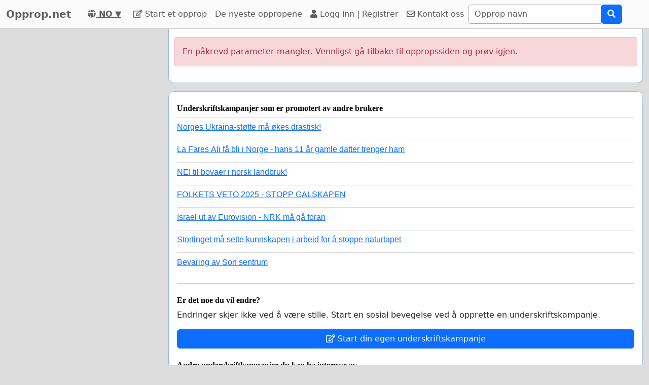

--- FILE ---
content_type: text/html; charset=utf-8
request_url: https://www.google.com/recaptcha/api2/aframe
body_size: 266
content:
<!DOCTYPE HTML><html><head><meta http-equiv="content-type" content="text/html; charset=UTF-8"></head><body><script nonce="CoszS171AteGijLSJV5qpw">/** Anti-fraud and anti-abuse applications only. See google.com/recaptcha */ try{var clients={'sodar':'https://pagead2.googlesyndication.com/pagead/sodar?'};window.addEventListener("message",function(a){try{if(a.source===window.parent){var b=JSON.parse(a.data);var c=clients[b['id']];if(c){var d=document.createElement('img');d.src=c+b['params']+'&rc='+(localStorage.getItem("rc::a")?sessionStorage.getItem("rc::b"):"");window.document.body.appendChild(d);sessionStorage.setItem("rc::e",parseInt(sessionStorage.getItem("rc::e")||0)+1);localStorage.setItem("rc::h",'1769145680050');}}}catch(b){}});window.parent.postMessage("_grecaptcha_ready", "*");}catch(b){}</script></body></html>